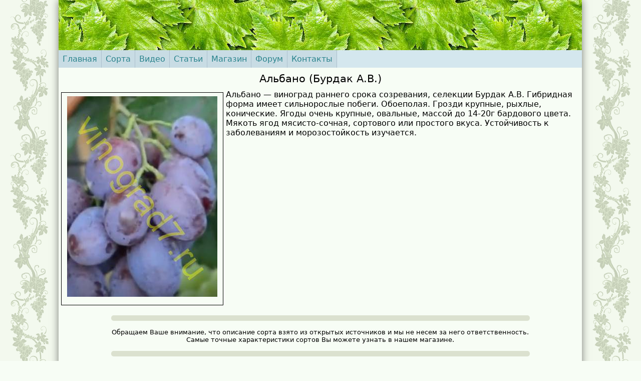

--- FILE ---
content_type: text/html; charset=UTF-8
request_url: https://vinograd7.ru/grades/rus_a/albano_burdak_a_v_
body_size: 1697
content:
<!DOCTYPE html>
<html lang="ru">
<head>

<meta http-equiv="content-type" content="text/html; charset=UTF-8">
<META http-equiv="Content-language" CONTENT="ru-RU"> 
<meta name="copyright" content="Puzenko N.L.">
<meta name="Author" content="Puzenko N.L.">
<meta name="viewport" content="width=device-width, initial-scale=1.0, user-scalable=no">
<!-- <META name="description" content="[decriptionPlace]"> -->
<!-- <META name="Keywords" content="[keywordsPlace]"> -->

<title>Описание сорта винограда: Альбано</title>

<link type="text/css" href="/lightbox/css/lightbox.css" rel="stylesheet">
<link type="text/css" href="/static/css/main.css"  rel="stylesheet">
<link type="text/css" href="/static/css/class.css" rel="stylesheet">
<link type="text/css" href="/static/css/media.css" rel="stylesheet">

<script type="text/javascript" src="/lightbox/js/jquery-1.11.0.min.js"></script>
<script type="text/javascript" src="/lightbox/js/lightbox.min.js"></script>
<script type="text/javascript" src="/static/js/main.js"></script>

<!--[if lt IE 9]>
	<script type="text/javascript" src="//html5shiv.googlecode.com/svn/trunk/html5.js"></script>
	<script type="text/javascript" src="//css3-mediaqueries-js.googlecode.com/svn/trunk/css3-mediaqueries.js"></script>
<![endif]-->

</head>
<body>

<div class="all_page_table">
	<div class="all_page_row">
		<div class="left_void"></div>
		<div class="center_place">
			<header>
				<div class="div_header"></div>
				<!-- <div class="div_header"><div class="logo_left"></div></div> -->
				<nav>
					<ul class="ul_menu">
						<li class="li_menu small_btn"><span class="click_menu">Меню</span></li>
						<li class="li_menu small_hide"><a class="link_menu" href="/main">Главная</a></li>
						<li class="li_menu small_hide"><a class="link_menu" href="/grades">Сорта</a></li>
						<li class="li_menu small_hide"><a class="link_menu" href="/video">Видео</a></li>
						<li class="li_menu small_hide"><a class="link_menu" href="/articles">Статьи</a></li>
						<li class="li_menu small_hide"><a class="link_menu" href="//shop.vinograd7.ru">Магазин</a></li>
						<li class="li_menu small_hide"><a class="link_menu" href="//forum.vinograd7.ru">Форум</a></li>
						<li class="li_menu small_hide"><a class="link_menu" href="/contact">Контакты</a></li>
					</ul>
				</nav>
			</header>
			
			
<div class="d_page_head">Альбано (Бурдак А.В.)</div>
<div class="block_inline">
    <div class="photo_box fl_left">
	<div class="photo_src  fl_left margin_item">
            <a data-title="Фото сорта Альбано (Бурдак А.В.)" data-lightbox="grade_photo" href="https://vinograd7.ru/static/images/grades/albano_burdak_a_v_/1.jpg">
                <img style="width: 300px; height: 400px;" alt="Фото сорта: Альбано (Бурдак А.В.)" src="https://vinograd7.ru/static/images/grades/albano_burdak_a_v_/1.jpg" class="photo_img">
            </a>
	</div>
    </div>Альбано — виноград  раннего срока созревания, селекции Бурдак А.В. Гибридная форма  имеет сильнорослые побеги. Обоеполая. Грозди крупные, рыхлые, конические.  Ягоды очень крупные, овальные, массой до 14-20г бардового цвета. Мякоть ягод мясисто-сочная, сортового или простого вкуса. Устойчивость к заболеваниям и морозостойкость изучается.
</div>
<div class="d_hor_split_rad"></div>
<div class="desc_attention">Обращаем Ваше внимание, что описание сорта взято из открытых источников и мы не несем за него ответственность.<br>Самые точные характеристики сортов Вы можете узнать в нашем магазине.</div>
<div class="d_hor_split_rad"></div>
<div class="d_page_head">Все фото по сорту</div>
<div></div>
<div class="d_hor_split_rad"></div>


		</div>
		<div class="right_void"></div>
	</div>
        <div class="footer_grp">
            <div class="footer_row">
                <div class="footer_left_cell"></div>
                <footer>
                    <div style="margin-top: 5px; height: 5px;"></div>
                        Копирайт и прочее.
                </footer>
                <div class="footer_right_cell"></div>
            </div>
        </div>
</div>
	
</body>

</html>

--- FILE ---
content_type: text/css
request_url: https://vinograd7.ru/static/css/main.css
body_size: 985
content:
.overlay_main{
    width: 100%;
    height: 100%;
    background: rgba(0,0,0,0.85);
    text-align: center;
    position: fixed;
    top: 0;
    left: 0;
    right: 0;
    bottom: 0;
    z-index: 999;
    cursor: pointer;
    vertical-align: middle;
    display: flex;
}

.overlay_content{
    min-width: 100px;
    vertical-align: middle;
    margin: auto;
    background: white;
    display: inline;
    min-height: 100px;
}





.small_btn:hover{
    background: #adc0ce;
}

.small_btn{
    display: none;
    background: rgba(173, 192, 206, 0.3) none repeat scroll 0 0;
    border-right: 1px solid #adc0ce;
    color: #29838c;
    padding: 1em;
    text-decoration: none;
    transition: all 0.3s linear 0s;
    cursor: pointer;
}

.footer_grp{
    display: table-footer-group;
}

.footer_row{
    display: table-row;
}

.footer_right_cell{
    display: table-cell;
}
.footer_left_cell{
    display: table-cell;
}

footer{
    display: table-cell;
    /*width: 100%;*/
    text-align: center;
    /*position: fixed;*/
    /*bottom: 0px;*/
    /*left: 0px;*/
    /*z-index: 10;*/
    background: rgb(235, 241, 222);
}

.link_menu:hover{
    background: #adc0ce;
}
.link_menu{
    background: rgba(173, 192, 206, 0.3) none repeat scroll 0 0;
    border-right: 1px solid #adc0ce;
    color: #29838c;
    display: block;
    padding: 0.5em;
    text-decoration: none;
    transition: all 0.3s linear 0s;
}

.li_menu{
    float: left;
}

.ul_menu{
    list-style: outside none none;
    margin: 0 auto;
    background: #d4e7ee none repeat scroll 0 0;
    overflow: hidden;
    padding: 0;    
}

nav{
	display: block;
}

.div_header{
	background: rgb(235, 241, 222) url("/static/images/decorate/fon_.jpg") repeat;	
	height: 100px;
}

.logo_left{
	background: url("/static/images/decorate/logo.png") no-repeat;
	width: 250px;
	height: inherit;
}

html {
    height: 100%;
    min-height: 100%;
}

body {
    background: rgb(247, 253, 245) none repeat scroll 0 0;
    font-family: Verdana,Geneva CY,DejaVu,Sans,sans-serif;
    height: 100%;
    left: 0;
    min-height: 100%;
    top: 0;
    width: 100%;
    margin: 0px;
}

.all_page_table {
    display: table;
    min-height: 100%;
    min-width: 100%;
}

.all_page_row {
    display: table-row;
    height: 100vh;
    min-height: 100%;
}

.div {
	border: 1px solid black;
}

.center_place{
    box-shadow: 0 0 15px 0 rgba(0, 0, 0, 0.5);
    display: table-cell;
    position: relative;
    vertical-align: top;
    width: 80%;
    z-index: 5;
}


.right_void{
    background: rgb(235, 241, 222) url("/static/images/decorate/1_loza.png") repeat-y scroll center top;
    display: table-cell;
    height: 100%;
    position: relative;
    vertical-align: top;
    width: 9%;
    opacity: 0.3;
}

.left_void{
    background: rgb(235, 241, 222) url("/static/images/decorate/1_loza.png") repeat-y scroll center top;
    display: table-cell;
    height: 100%;
    position: relative;
    vertical-align: top;
    width: 9%;
    opacity: 0.3;
}

--- FILE ---
content_type: text/css
request_url: https://vinograd7.ru/static/css/class.css
body_size: 2453
content:
.clear{
    clear: both;
}

.letters_head > span{
    cursor: pointer;
}
.letters_head{
    padding-top: 10px;
    padding-bottom: 10px;
    text-align: center;
    font-size: 130%;
    float: none;
    clear: both;
}

.letters_block{

}

.div_small_note{
    color: lightgray;
    font-size: 0.6em;
    font-style: italic;
    text-align: center;
}

.thermometer_place{
    padding-left: 20px;
    padding-bottom: 10px;
}

.thermometer {
    /*display: block;*/
    color: #29838c;
    border-radius: 0em; /* Обнулить округлости */
    background: #adc0ce;
    border: none;
    position: relative;
    display: inline-block;
    float: left;
    height: 1.2em;
    margin-right: 1.5em;
    margin-bottom: 5px;
}


.thermometer:before{
    right: 100%;
    border-color: #adc0ce;
    border: solid transparent;
    content: " ";
    height: 0;
    width: 0;
    position: absolute;    
}


.thermometer:after{
    left: 100%;
    border: solid transparent;
    content: " ";
    height: 0;
    width: 0;
    position: absolute;
}
.thermometer:after {
    border-color: rgba(136, 183, 213, 0);
    border-left-color: #adc0ce;
    border-width: 0.6em;
}

.thermometer:before {
    border-color: #adc0ce;
    border-left-color: rgba(194, 225, 245, 0);
    border-width: 0.6em;
}

.article_end_list{
    width: 640px;
    display: block;
    margin: auto;
}

.article_place:nth-child(2n){
    float: none !important; 
}

.article_place:hover{
    opacity: 0.7;
}

.article_place{
    width: 300px;
    display: inline-block;
    float: left;
    height: 170px;
    text-align: center;
    margin: auto;
    padding: 4px;
}

.article_detail{
    width: 100%;
    height: 100%;
    display: block;
    position: relative;
}

.article_photo img{
    width: inherit;
    height: inherit;
}

.article_photo{
    width: inherit;
    height: inherit;
    z-index: 1;
}

.article_name{
    z-index: 2;
    position: absolute;
    bottom: 0;
    width: 100%;
    height: 50px;
    background: rgba(75, 196,39,0.8);
    margin: auto;
    text-overflow: ellipsis;
    overflow: hidden;
}

.d_article_point_due{
    padding-left: 20px;
    padding-bottom: 10px;
}

.d_article_point_detail{
    padding-left: 7px;
    font-size: 0.9em;
}


.chess_container{
    display: block;
    width: 80%;
    margin: auto;
    text-align: center;
    float: none;
    clear: both;
    margin-bottom: 20px;
}

.chess_photo_left{
    display: inline;
    float: left;
    width: 300px;
    margin-right: 20px;
}

.chess_photo_right{
    display: inline;
    float: right;
    width: 300px;
    margin-right: 20px;
}


.chess_photo_left img{
    width: 300px;
    height: 130px;
}

.chess_photo_right img{
    width: 300px;
    height: 130px;
}

.chess_desc{
    height: 100%;
    text-align: center;
    display: inline;
}

.chess_head{
    font-size: 1.1em;
    display: block;
}

.chess_detail{
    text-align: left;
    display: block;
}

.ul_group{
    /*background: #d4e7ee none repeat scroll 0 0;*/
    display: table;
    list-style: outside none none;
    margin: auto;
    overflow: hidden;
    padding: 0;    
}

.ul_group_grades_list{
    /*background: #d4e7ee none repeat scroll 0 0;*/
    list-style: outside none none;
    margin-left: 10%;
    overflow: hidden;
    padding: 0;    
    width: 300px;
}

.desc_attention{
    display: block;
    width: 80%;
    font-size: 0.8em;
    text-align: center;
    margin: auto;
}

.li_group{
    float: left;
    padding-right: 10px;
    margin-bottom: 10px;
}

.link_group:hover {
    background: #adc0ce none repeat scroll 0 0;
}

.link_group_active{
    background: #adc0ce none repeat scroll 0 0;
    border: 1px solid #adc0ce;
    border-radius: 10px;
    width: 10px;
    color: #29838c;
    display: block;
    padding: 10px;
    text-decoration: none;
}

.link_group{
/*    background: rgba(173, 192, 206, 0.3) none repeat scroll 0 0;*/
    border: 1px solid #adc0ce;
    border-radius: 10px;
    width: 10px;
    color: #29838c;
    display: block;
    padding: 10px;
    text-decoration: none;
    transition: all 0.3s linear 0s;
}

.photo_desc{
    text-align: center;
    font-style: italic;
}


.photo_src img{
    width: 100%;
}
.photo_src{
    display: block;
    padding-bottom: 5px;
    cursor: pointer;
    transition: all 0.5s linear;
}

.block_block{
    display: block;
}

.video_block{
    padding-left: 20px;
    padding-top: 20px;
    padding-right: 20px;
}

.block_inline{
    display: inline-block;
}

.margin_item{
    margin-left: 4px;
    margin-right: 4px;
}

.photo_src:hover{
    transform: scale(1.1);
}

.photo_center{
    display: block;
    float: none;
    clear: both;
    text-align: center;
    margin: 20px 0px 20px 0px;
}

.photo_box{
    display: inline-block;
    padding: 7px;
    margin: 5px;
    border: 1px solid black;
    max-width: 75%;
}

.fl_left{
    float: left;
}

.fl_right{
    float: right;
}

.d_art_head{
    padding-top: 5px;
    padding-bottom: 5px;
    text-align: center;
    font-size: 110%;
}

.text_block{
    text-indent: 20px;
    margin-top: 5px;
    padding-left: 10px;
    padding-right: 10px;
}

.d_hidden{
    display: none !important;
}

.d_page_head{
    padding-top: 10px;
    padding-bottom: 10px;
    text-align: center;
    font-size: 130%;
    float: none;
    clear: both;
}

.d_groups{
}

.d_groups .d_close_group:after{
    content: ' \1F783';
} 

.d_groups .d_open_group:after{
    content: ' \1F781';
} 

.d_groups .d_close_group:before{
    content: ' \1F783';
} 

.d_groups .d_open_group:before{
    content: ' \1F781';
} 

.d_group_head{
}

.a_blackout{
    background: rgb(235, 241, 222);
    border-radius: 10px;
    box-shadow: 5px 5px 10px 0 rgba(0,0,0,0.5);
}

.a_underline{
    border-width: 0px 0px 1px 0px;
    border-style: dashed;
    border-color: black;
}

.d_group_block{
    margin-left: 10px;
}

.d_half_left{
    width: 48%;
    float: left;
    display: inline;
    margin: 2px;
}

.d_half_right{
    width: 48%;
    float: right;
    display: inline;
    margin: 2px;
}

.d_hor_split{
    width: 100%;
    height: 2px;
    padding-top: 4px;
    padding-bottom: 2px;
}

.d_hor_split_rad{
    width: 80%;
    height: 5px;
    padding-top: 4px;
    padding-bottom: 2px;
    background: rgb(219, 225, 207);
    border-radius: 10px;
    margin: auto;
    margin-top: 15px;
    margin-bottom: 15px;
    float: none;
    clear: both;
    display: block;
}


.d_half_left_const{
    width: 48%;
    float: left;
    display: inline;
    margin: 2px;
}

.d_half_right_const{
    width: 48%;
    float: right;
    display: inline;
    margin: 2px;
}

@media all and (max-width: 800px) {
    .d_half_right{
        width: 100%;
        float: none;
        display: block;
        margin: 2px;
    }
	
    .d_half_left{
        width: 100%;
        float: none;
        display: block;
        margin: 2px;
    }
}

input[type="checkbox"] {
    display:none;
}

input[type="checkbox"] + label span {
    display:inline-block;
    width:19px;
    height:19px;
    margin:-1px 4px 0 0;
    vertical-align:middle;
    background:url(/static/images/decorate/check_sheet.png) left top no-repeat;
    cursor:pointer;
}

input[type="checkbox"]:checked + label span {
    background:url(/static/images/decorate/check_sheet.png) -19px top no-repeat;
}

.inp_gr{
    display: inline-block;
    min-width: 150px;
    
}

.grade_desc{
    text-align: center;
    display: inline-block;
    vertical-align: middle;
    margin: auto;
    width: 100%;
    height: 100%;
}
.grade_desc_center{
    display: table-cell;
    width: 100%;
    margin: auto;
    vertical-align: middle;
}

.button_desc{
    background: #d4e7ee none repeat scroll 0 0;
    border: 2px solid #a0abaf;
    border-radius: 15px;
    box-shadow: 3px 3px 5px 0 rgba(0, 0, 0, 0.5);
    cursor: pointer;
    display: block;
    margin: auto;
    margin-top: 15px;
    margin-bottom: 15px;
    width: 45%;
}

.grade_cell{
    width: 300px;
    text-align: center;
    min-width: 300px;
    max-width: 300px;
    margin-left: 6px;
    margin-right: 4px;
}

.grade_cell_no_photo{
    width: 300px;
    min-width: 300px;
    max-width: 300px;
    margin-left: 10px;
    margin-right: 4px;
    margin-bottom: 12px;
}

.grade_switch{
   position: relative;
   min-height: 400px;
   max-height: 400px;
}

.grade_switch:hover{

}

.grade_switch:hover .grade_table{
    
}

.grade_switch:hover .grade_photo{
    z-index: 0;
    opacity: 0.3;
    transition: 2s;
    -webkit-transform: rotateY(180deg);
    transform: rotateY(180deg);
}

.grade_switch:not(:hover) .grade_photo{
    z-index: 100;
    transition: 2s;
}

.grade_name{
    display: block;
    margin-bottom: 5px;
    margin-top: 5px;
    text-overflow: ellipsis;
    width: 300px;
    white-space: nowrap;
    overflow: hidden;    
}

.grade_photo{
    z-index: 100;
    position: absolute;
    top: 0;
    width: 100%;
    height: 100%;
}

.grade_table{
    width: 100%;
    height: 100%;
    z-index: 50;
    position: absolute;
    top: 0;    
    display: table;
}

.grade-table{
    display: table;
    min-width: 100%;
}

.grade-row{
    display: table-row;
}

.grade-btn-left{

}

.grade-cell{
    display: table-cell;
    width: 48%;
    margin-bottom: 3px;
    border-bottom: 1px solid black; 
}

.grade_photo img{
    width: 300px;
    height: 400px;
}

--- FILE ---
content_type: text/css
request_url: https://vinograd7.ru/static/css/media.css
body_size: 457
content:
@media all and (max-width: 1360px) {
	.letters_block{
		width: 800px;
	    margin: auto;
	}
	.letters_block li:nth-child(14){
		clear: both;
	}
}

@media all and (max-width: 1150px) {
	.right_void{
		display: none;
	}
        .footer_left_cell{
            display: none;
        }
	.left_void{
		display: none;
	}
        .footer_right_cell{
            display: none;
        }
}

@media all and (max-width: 940px) {
	.link_menu{
		padding: 0.4em;
	}

}

@media all and (max-width: 899px) {
	.link_menu{
		padding: 0.4em;
	}
        body{
            font-size: 0.8em;
        }
}

@media all and (max-width: 800px) {
	html{
		min-width : 800px;
	}

	.letters_block{
		width: 400px;
	    margin: auto;
	}

	.letters_block li:nth-child(10){
		clear: both;
	}
	.letters_block li:nth-child(14){
		clear: none;
	}

}


@media all and (max-width: 699px) {

	html{
		min-width : 100px;
	}

	.li_menu{
	    float: none;
	}	

	.small_hide{
		display: none;
	}
	
	.small_btn{
		display: block;
	}

}

@media all and (max-width: 640px) {
	.article_place{
    	float: none !important; 
    	display: block;
	}
	.article_end_list{
		width: 301px;
	}
}

@media all and (max-width: 600px) {
	.chess_photo_left {
		float: none;
	}
	.chess_photo_right{
		float: none;
	}
}


@media all and (max-width: 300px) {
	.letters_block{
		width: 280px;
	    margin: auto;
	}
	.letters_block li:nth-child(10){
		clear: none;
	}
	.letters_block li:nth-child(14){
		clear: none;
	}

}

--- FILE ---
content_type: application/javascript; charset=utf-8
request_url: https://vinograd7.ru/static/js/main.js
body_size: 1529
content:
$(document).ready(function() {
    $('.small_btn').click(function () {
    	$('.li_menu').toggleClass("small_hide");
    });
    
    $('.d_group_head').click(function () {
    	$(this).parent().find(".d_group_block").toggleClass("d_hidden");
    	$(this).parent().toggleClass("a_blackout");
        
        $(this).find(".a_underline").toggleClass('d_close_group');
        $(this).find(".a_underline").toggleClass('d_open_group');
    });

    $('.d_group_head_no_blackout').click(function () {
    	$(this).parent().find(".d_group_block").toggleClass("d_hidden");
        $(this).find(".a_underline").toggleClass('d_close_group');
        $(this).find(".a_underline").toggleClass('d_open_group');
    });

    $(".overlay_main").click(function() {
        $("#vidcontainer").html('');
        $('#overlay_main').toggleClass('d_hidden');
    });
    $(".overlay_content").click(function() {
        return false;
    });

    $(".videohref").click(function() {
        vidid = $(this).attr('youtubeid');
        $("#vidcontainer").html('');
        wd = Math.round($(window).width() * 0.6);
        hg = Math.round((wd / 16) * 9);
        ifstr = '<iframe width="' + wd + '" height="' + hg + '" src="https://www.youtube.com/embed/' + vidid + '?autoplay=1"></iframe>';
        $("#vidcontainer").html(ifstr);
        $('#overlay_main').toggleClass('d_hidden');
        return false;
    });

    $(".letters_head").click(function() {
        $("#letters_block").toggleClass("d_hidden");
        return false;
    });



}); 


